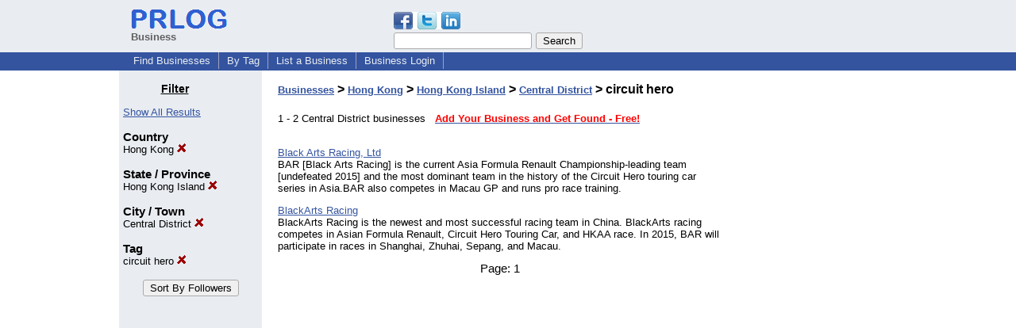

--- FILE ---
content_type: text/html; charset=utf-8
request_url: https://www.google.com/recaptcha/api2/aframe
body_size: 249
content:
<!DOCTYPE HTML><html><head><meta http-equiv="content-type" content="text/html; charset=UTF-8"></head><body><script nonce="03GOpyGcYK8d4Ue8huwGDQ">/** Anti-fraud and anti-abuse applications only. See google.com/recaptcha */ try{var clients={'sodar':'https://pagead2.googlesyndication.com/pagead/sodar?'};window.addEventListener("message",function(a){try{if(a.source===window.parent){var b=JSON.parse(a.data);var c=clients[b['id']];if(c){var d=document.createElement('img');d.src=c+b['params']+'&rc='+(localStorage.getItem("rc::a")?sessionStorage.getItem("rc::b"):"");window.document.body.appendChild(d);sessionStorage.setItem("rc::e",parseInt(sessionStorage.getItem("rc::e")||0)+1);localStorage.setItem("rc::h",'1769450511095');}}}catch(b){}});window.parent.postMessage("_grecaptcha_ready", "*");}catch(b){}</script></body></html>